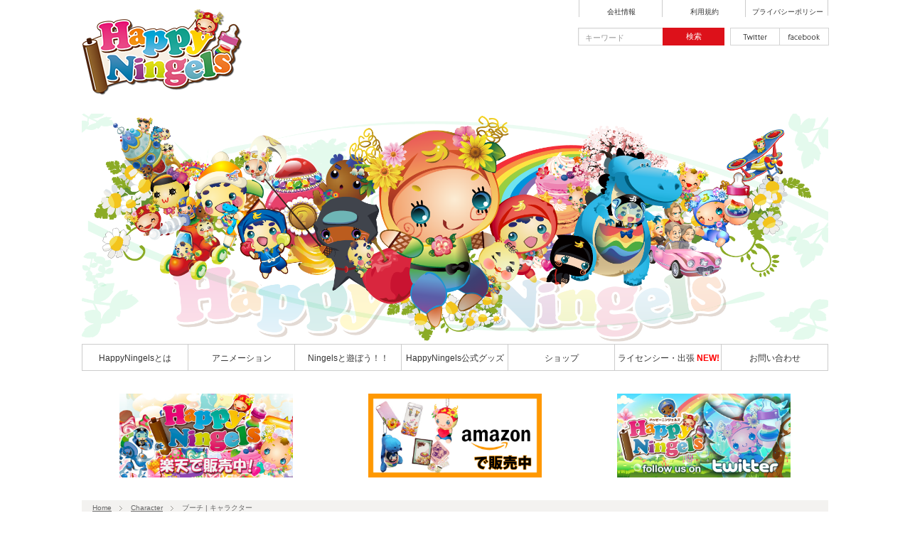

--- FILE ---
content_type: text/html; charset=UTF-8
request_url: https://www.happyningels.com/character/boochi/
body_size: 11605
content:
<!DOCTYPE html PUBLIC "-//W3C//DTD XHTML 1.1//EN" "http://www.w3.org/TR/xhtml11/DTD/xhtml11.dtd">
<!--[if lt IE 9]><html xmlns="http://www.w3.org/1999/xhtml" class="ie"><![endif]-->
<!--[if (gt IE 9)|!(IE)]><!--><html xmlns="http://www.w3.org/1999/xhtml"><!--<![endif]-->
<head profile="http://gmpg.org/xfn/11">
<meta http-equiv="Content-Type" content="text/html; charset=UTF-8" />
<meta http-equiv="X-UA-Compatible" content="IE=edge,chrome=1" />
<meta name="viewport" content="width=device-width,user-scalable=no,maximum-scale=1" />
<title>ブーチ | キャラクター紹介 | Happy Ningels</title>
<meta name="description" content="ハッピーニンジェルズ(HappyNingels)のブーチ（Boochi）は、食いしんぼうなふとっちょ！ダンスが得意で、おならで飛べちゃう。" />

<link rel="alternate" type="application/rss+xml" title="Happy Ningels RSS Feed" href="https://www.happyningels.com/feed/" />
<link rel="alternate" type="application/atom+xml" title="Happy Ningels Atom Feed" href="https://www.happyningels.com/feed/atom/" /> 
<link rel="pingback" href="https://www.happyningels.com/xmlrpc.php" />


 
<link rel='dns-prefetch' href='//s.w.org' />
<!-- This site uses the Google Analytics by MonsterInsights plugin v7.15.0 - Using Analytics tracking - https://www.monsterinsights.com/ -->
<script type="text/javascript" data-cfasync="false">
    (window.gaDevIds=window.gaDevIds||[]).push("dZGIzZG");
	var mi_version         = '7.15.0';
	var mi_track_user      = true;
	var mi_no_track_reason = '';
	
	var disableStr = 'ga-disable-UA-33600353-3';

	/* Function to detect opted out users */
	function __gaTrackerIsOptedOut() {
		return document.cookie.indexOf(disableStr + '=true') > -1;
	}

	/* Disable tracking if the opt-out cookie exists. */
	if ( __gaTrackerIsOptedOut() ) {
		window[disableStr] = true;
	}

	/* Opt-out function */
	function __gaTrackerOptout() {
	  document.cookie = disableStr + '=true; expires=Thu, 31 Dec 2099 23:59:59 UTC; path=/';
	  window[disableStr] = true;
	}

	if ( 'undefined' === typeof gaOptout ) {
		function gaOptout() {
			__gaTrackerOptout();
		}
	}
	
	if ( mi_track_user ) {
		(function(i,s,o,g,r,a,m){i['GoogleAnalyticsObject']=r;i[r]=i[r]||function(){
			(i[r].q=i[r].q||[]).push(arguments)},i[r].l=1*new Date();a=s.createElement(o),
			m=s.getElementsByTagName(o)[0];a.async=1;a.src=g;m.parentNode.insertBefore(a,m)
		})(window,document,'script','//www.google-analytics.com/analytics.js','__gaTracker');

		__gaTracker('create', 'UA-33600353-3', 'auto');
		__gaTracker('set', 'forceSSL', true);
		__gaTracker('send','pageview');
	} else {
		console.log( "" );
		(function() {
			/* https://developers.google.com/analytics/devguides/collection/analyticsjs/ */
			var noopfn = function() {
				return null;
			};
			var noopnullfn = function() {
				return null;
			};
			var Tracker = function() {
				return null;
			};
			var p = Tracker.prototype;
			p.get = noopfn;
			p.set = noopfn;
			p.send = noopfn;
			var __gaTracker = function() {
				var len = arguments.length;
				if ( len === 0 ) {
					return;
				}
				var f = arguments[len-1];
				if ( typeof f !== 'object' || f === null || typeof f.hitCallback !== 'function' ) {
					console.log( 'Not running function __gaTracker(' + arguments[0] + " ....) because you are not being tracked. " + mi_no_track_reason );
					return;
				}
				try {
					f.hitCallback();
				} catch (ex) {

				}
			};
			__gaTracker.create = function() {
				return new Tracker();
			};
			__gaTracker.getByName = noopnullfn;
			__gaTracker.getAll = function() {
				return [];
			};
			__gaTracker.remove = noopfn;
			window['__gaTracker'] = __gaTracker;
					})();
		}
</script>
<!-- / Google Analytics by MonsterInsights -->
		<script type="text/javascript">
			window._wpemojiSettings = {"baseUrl":"https:\/\/s.w.org\/images\/core\/emoji\/12.0.0-1\/72x72\/","ext":".png","svgUrl":"https:\/\/s.w.org\/images\/core\/emoji\/12.0.0-1\/svg\/","svgExt":".svg","source":{"concatemoji":"https:\/\/www.happyningels.com\/wp-includes\/js\/wp-emoji-release.min.js?ver=5.2.1"}};
			!function(a,b,c){function d(a,b){var c=String.fromCharCode;l.clearRect(0,0,k.width,k.height),l.fillText(c.apply(this,a),0,0);var d=k.toDataURL();l.clearRect(0,0,k.width,k.height),l.fillText(c.apply(this,b),0,0);var e=k.toDataURL();return d===e}function e(a){var b;if(!l||!l.fillText)return!1;switch(l.textBaseline="top",l.font="600 32px Arial",a){case"flag":return!(b=d([55356,56826,55356,56819],[55356,56826,8203,55356,56819]))&&(b=d([55356,57332,56128,56423,56128,56418,56128,56421,56128,56430,56128,56423,56128,56447],[55356,57332,8203,56128,56423,8203,56128,56418,8203,56128,56421,8203,56128,56430,8203,56128,56423,8203,56128,56447]),!b);case"emoji":return b=d([55357,56424,55356,57342,8205,55358,56605,8205,55357,56424,55356,57340],[55357,56424,55356,57342,8203,55358,56605,8203,55357,56424,55356,57340]),!b}return!1}function f(a){var c=b.createElement("script");c.src=a,c.defer=c.type="text/javascript",b.getElementsByTagName("head")[0].appendChild(c)}var g,h,i,j,k=b.createElement("canvas"),l=k.getContext&&k.getContext("2d");for(j=Array("flag","emoji"),c.supports={everything:!0,everythingExceptFlag:!0},i=0;i<j.length;i++)c.supports[j[i]]=e(j[i]),c.supports.everything=c.supports.everything&&c.supports[j[i]],"flag"!==j[i]&&(c.supports.everythingExceptFlag=c.supports.everythingExceptFlag&&c.supports[j[i]]);c.supports.everythingExceptFlag=c.supports.everythingExceptFlag&&!c.supports.flag,c.DOMReady=!1,c.readyCallback=function(){c.DOMReady=!0},c.supports.everything||(h=function(){c.readyCallback()},b.addEventListener?(b.addEventListener("DOMContentLoaded",h,!1),a.addEventListener("load",h,!1)):(a.attachEvent("onload",h),b.attachEvent("onreadystatechange",function(){"complete"===b.readyState&&c.readyCallback()})),g=c.source||{},g.concatemoji?f(g.concatemoji):g.wpemoji&&g.twemoji&&(f(g.twemoji),f(g.wpemoji)))}(window,document,window._wpemojiSettings);
		</script>
		<style type="text/css">
img.wp-smiley,
img.emoji {
	display: inline !important;
	border: none !important;
	box-shadow: none !important;
	height: 1em !important;
	width: 1em !important;
	margin: 0 .07em !important;
	vertical-align: -0.1em !important;
	background: none !important;
	padding: 0 !important;
}
</style>
	<link rel='stylesheet' id='wp-block-library-css'  href='https://www.happyningels.com/wp-includes/css/dist/block-library/style.min.css?ver=5.2.1' type='text/css' media='all' />
<link rel='stylesheet' id='bogo-css'  href='https://www.happyningels.com/wp-content/plugins/bogo/includes/css/style.css?ver=3.2.1' type='text/css' media='all' />
<link rel='stylesheet' id='contact-form-7-css'  href='https://www.happyningels.com/wp-content/plugins/contact-form-7/includes/css/styles.css?ver=5.1.6' type='text/css' media='all' />
<link rel='stylesheet' id='pdfg-front-css-css'  href='https://www.happyningels.com/wp-content/plugins/html-pdf-generator/assets/css/pdfg-front.css?ver=1' type='text/css' media='all' />
<link rel='stylesheet' id='monsterinsights-popular-posts-style-css'  href='https://www.happyningels.com/wp-content/plugins/google-analytics-for-wordpress/assets/css/frontend.min.css?ver=7.15.0' type='text/css' media='all' />
<link rel='stylesheet' id='hcb-style-css'  href='https://www.happyningels.com/wp-content/plugins/highlighting-code-block/build/css/hcb_style.css?ver=1.2.6' type='text/css' media='all' />
<style id='hcb-style-inline-css' type='text/css'>
.hcb_wrap pre.prism{font-size: 14px}@media screen and (max-width: 599px){.hcb_wrap pre.prism{font-size: 13px}}.hcb_wrap pre{font-family:Menlo, Consolas, "メイリオ", sans-serif;}
</style>
<link rel='stylesheet' id='hcb-coloring-css'  href='https://www.happyningels.com/wp-content/plugins/highlighting-code-block/build/css/coloring_light.css?ver=1.2.6' type='text/css' media='all' />
<script type='text/javascript' src='https://www.happyningels.com/wp-includes/js/jquery/jquery.js?ver=1.12.4-wp'></script>
<script type='text/javascript' src='https://www.happyningels.com/wp-includes/js/jquery/jquery-migrate.min.js?ver=1.4.1'></script>
<script type='text/javascript'>
/* <![CDATA[ */
var monsterinsights_frontend = {"js_events_tracking":"true","download_extensions":"doc,pdf,ppt,zip,xls,docx,pptx,xlsx","inbound_paths":"[]","home_url":"https:\/\/www.happyningels.com","hash_tracking":"false"};
/* ]]> */
</script>
<script type='text/javascript' src='https://www.happyningels.com/wp-content/plugins/google-analytics-for-wordpress/assets/js/frontend.min.js?ver=7.15.0'></script>
<link rel='https://api.w.org/' href='https://www.happyningels.com/wp-json/' />
<link rel='prev' title='キンボー　| キャラクター紹介' href='https://www.happyningels.com/character/kimbo/' />
<link rel='next' title='ゲーム' href='https://www.happyningels.com/game/games/' />
<link rel="canonical" href="https://www.happyningels.com/character/boochi/" />
<link rel='shortlink' href='https://www.happyningels.com/?p=16' />
<link rel="alternate" type="application/json+oembed" href="https://www.happyningels.com/wp-json/oembed/1.0/embed?url=https%3A%2F%2Fwww.happyningels.com%2Fcharacter%2Fboochi%2F" />
<link rel="alternate" type="text/xml+oembed" href="https://www.happyningels.com/wp-json/oembed/1.0/embed?url=https%3A%2F%2Fwww.happyningels.com%2Fcharacter%2Fboochi%2F&#038;format=xml" />
<link rel="alternate" hreflang="en-US" href="https://www.happyningels.com/en/character/boochi_en/" />
<link rel="alternate" hreflang="ja" href="https://www.happyningels.com/character/boochi/" />
<meta name="generator" content="Site Kit by Google 1.24.0" />            <style>
            #wpexperts_pdf_generate_file{
                overflow: hidden;
                padding: 5px;
                cursor: pointer;
            }
        </style>
        <script async src="//pagead2.googlesyndication.com/pagead/js/adsbygoogle.js"></script><script>(adsbygoogle = window.adsbygoogle || []).push({"google_ad_client":"ca-pub-6773393145245984","enable_page_level_ads":true,"tag_partner":"site_kit"});</script>		<style type="text/css" id="wp-custom-css">
			
.container-img-1{
	float: left;
	padding: 0 12px
}

.container-img-2{
	padding:0 10px;
	float: left;
	display: inline;
	width: 320px;
	padding: 0 20px 50px;
}

.play{
	display: inline-block;
	text-align: center;
	height: 50px;
}

.btn{
	margin: 235px;
	padding: 30px 50px;
	background-color:#F44336;
	color: #fff;
	border-radius: 10px;
	text-decoration: none;
}

.btn:hover{
	color: #fff;
}

.game-container{
	display: block;
	margin: 0 auto;
}
		</style>
		
<link rel="stylesheet" href="https://www.happyningels.com/wp-content/themes/dynamic/style.css?ver=2.2" type="text/css" />
<link rel="stylesheet" href="https://www.happyningels.com/wp-content/themes/dynamic/comment-style.css?ver=2.2" type="text/css" />

<link rel="stylesheet" media="screen and (min-width:641px)" href="https://www.happyningels.com/wp-content/themes/dynamic/style_pc.css?ver=2.2" type="text/css" />
<link rel="stylesheet" media="screen and (max-width:640px)" href="https://www.happyningels.com/wp-content/themes/dynamic/style_sp.css?ver=2.2" type="text/css" />

<link rel="stylesheet" href="https://www.happyningels.com/wp-content/themes/dynamic_child/japanese.css?ver=2.2" type="text/css" />

<script type="text/javascript" src="https://www.happyningels.com/wp-content/themes/dynamic/js/jscript.js?ver=2.2"></script>
<script type="text/javascript" src="https://www.happyningels.com/wp-content/themes/dynamic/js/scroll.js?ver=2.2"></script>
<script type="text/javascript" src="https://www.happyningels.com/wp-content/themes/dynamic/js/comment.js?ver=2.2"></script>

<script src="https://ajax.googleapis.com/ajax/libs/jquery/2.1.3/jquery.min.js"></script>

<!--[if lt IE 9]>
<link id="stylesheet" rel="stylesheet" href="https://www.happyningels.com/wp-content/themes/dynamic/style_pc.css?ver=2.2" type="text/css" />
<script type="text/javascript" src="https://www.happyningels.com/wp-content/themes/dynamic/js/ie.js?ver=2.2"></script>
<![endif]-->

<!--[if IE 7]>
<link rel="stylesheet" href="https://www.happyningels.com/wp-content/themes/dynamic/ie7.css?ver=2.2" type="text/css" />
<![endif]-->


<style type="text/css">
body { font-size:14px; }

a, #related_post ul li .title a:hover, #blog_list .title a:hover, #side_col .widget_post_list a:hover, #index_latest_blog #post1 .title a:hover, .pickup_post li a:hover,
 #index_latest_blog #post2 .title a:hover, #index_right_col #index_archive li a:hover, #bread_crumb li a:hover, #side_col a:hover, #return_top:hover, #logo_text a:hover, .footer_widget a:hover
   { color:#DD111A; }

.pc #social_link li.twitter_button a:hover, .pc #social_link li.rss_button a:hover, .pc #social_link li.facebook_button a:hover, #search_button, .pc #global_menu ul ul a:hover,
 .pc #global_menu ul ul .parent_menu > a:hover, .pc #global_menu ul li.active_menu_first ul .parent_menu > a:hover, .pc #global_menu ul li.active_menu_last ul .parent_menu > a:hover,
  #wp-calendar td a:hover, #wp-calendar #prev a:hover, #wp-calendar #next a:hover, #archive_button a, .page_navi a:hover, .wpcf7 input.wpcf7-submit, #submit_comment, .widget_search #search-btn input, .widget_search #searchsubmit,
   #post_pagination a:hover, #previous_next_post a:hover, #comment_header ul li a:hover, .mobile #global_menu a:hover
    { background-color:#DD111A; }

.pc #global_menu > ul > li > a:hover { border-bottom:2px solid #DD111A; }

.footer_headline span, .pickup_post h4 span { border-left:4px solid #DD111A; }

#search_button, #comment_textarea textarea:focus, #guest_info input:focus, .wpcf7 input:focus, .wpcf7 textarea:focus, .pc .widget_post_list .image:hover img,
 .pc #index_latest_blog #post1 .image:hover img, .pc #blog_list .image:hover img, #related_post ul li .image:hover img,
  .wpcf7 input:focus, .wpcf7 textarea:focus, .wpcf7 input.wpcf7-submit, #submit_comment, .pc .pickup_banner li a:hover img
   { border:1px solid #DD111A; }

#header_menu li a:hover { border-left:2px solid #DD111A; color:#DD111A; }

a:hover { color:#F63F18; }

#search_button:hover, #archive_button a:hover, .wpcf7 input.wpcf7-submit:hover, #submit_comment:hover, .widget_search #search-btn input:hover, .widget_search #searchsubmit:hover
   { background-color:#F63F18; }

#search_button:hover, .wpcf7 input.wpcf7-submit:hover, #submit_comment:hover
   { border:1px solid #F63F18; }

.nivo-thumbs-enabled a:hover, .nivo-thumbs-enabled .active
   { background-color:#DD111A; }

.nivo-thumbs-enabled a:hover, .nivo-thumbs-enabled .active
   { border:1px solid #DD111A; }

</style>

<!-- Facebook Pixel Code -->
<script>
!function(f,b,e,v,n,t,s){if(f.fbq)return;n=f.fbq=function(){n.callMethod?
n.callMethod.apply(n,arguments):n.queue.push(arguments)};if(!f._fbq)f._fbq=n;
n.push=n;n.loaded=!0;n.version='2.0';n.queue=[];t=b.createElement(e);t.async=!0;
t.src=v;s=b.getElementsByTagName(e)[0];s.parentNode.insertBefore(t,s)}(window,
document,'script','https://connect.facebook.net/en_US/fbevents.js');
fbq('init', '614607035345322'); // Insert your pixel ID here.
fbq('track', 'PageView');
</script>
<noscript><img height="1" width="1" style="display:none"
src="https://www.facebook.com/tr?id=614607035345322&ev=PageView&noscript=1"
/></noscript>
<!-- DO NOT MODIFY -->
<!-- End Facebook Pixel Code -->


</head>
<body class=" layout2 default">

 <div id="header" class="celarfix">

  <!-- logo -->
  <div id="logo_area">
   <h1 id="logo_image" style="top:13px ; left:1px;">
<a href="https://www.happyningels.com/" title="Happy Ningels">
<img src="https://www.happyningels.com/wp-content/uploads/tcd-w/logo.png" alt="Happy Ningels" title="Happy Ningels" />
</a>
</h1>  </div>

  <!-- header menu -->
    <div id="header_menu" class="cf">
   <ul id="menu-pagetopmenu" class="menu"><li id="menu-item-7616" class="menu-item menu-item-type-post_type menu-item-object-page menu-item-7616"><a href="https://www.happyningels.com/campany-info/">会社情報</a></li>
<li id="menu-item-1982" class="menu-item menu-item-type-post_type menu-item-object-post menu-item-1982"><a href="https://www.happyningels.com/legal/terms_of_use/">利用規約</a></li>
<li id="menu-item-1983" class="menu-item menu-item-type-post_type menu-item-object-post menu-item-1983"><a href="https://www.happyningels.com/legal/privacypolicy/">プライバシーポリシー</a></li>
</ul>  </div>
  
  <div id="social_search_area" class="clearfix">
   <!-- social button -->
      <ul id="social_link" class="clearfix">
        <li class="twitter_button"><a class="target_blank" href="https://twitter.com/GWITHU_official">twitter</a></li>
            <li class="facebook_button"><a class="target_blank" href="https://www.facebook.com/happyningels2013">facebook</a></li>
           </ul>
      <!-- search area -->
   <div id="search_area">
        <form method="get" id="searchform" action="https://www.happyningels.com/">
     <div><input id="search_button" type="submit" value="検索" /></div>
     <div><input id="search_input" type="text" value="キーワード" name="s" onfocus="if (this.value == 'キーワード') this.value = '';" onblur="if (this.value == '') this.value = 'キーワード';" /></div>
    </form>
       </div>
  </div>

<img src="https://www.happyningels.com/wp-content/uploads/2017/03/all-stars-big-banner-no-bg.png" width="100%" alt="ハッピーニンジェルズホームページへようこそ！">

  <!-- global menu -->
    <a href="#" class="menu_button">menu</a>
  <div id="global_menu" class="clearfix">
   <ul id="menu-mainnavi_foropenrelease" class="menu"><li id="menu-item-6658" class="menu-item menu-item-type-post_type menu-item-object-page current-menu-ancestor current-menu-parent current_page_parent current_page_ancestor menu-item-has-children menu-item-6658"><a href="https://www.happyningels.com/what_is_happy_ningels/">HappyNingelsとは</a>
<ul class="sub-menu">
	<li id="menu-item-6659" class="menu-item menu-item-type-post_type menu-item-object-page menu-item-6659"><a href="https://www.happyningels.com/what_is_happy_ningels/">HappyNingelsとは</a></li>
	<li id="menu-item-550" class="menu-item menu-item-type-post_type menu-item-object-post menu-item-550"><a href="https://www.happyningels.com/character/molly/">モーリィ (Molly)</a></li>
	<li id="menu-item-551" class="menu-item menu-item-type-post_type menu-item-object-post menu-item-551"><a href="https://www.happyningels.com/character/eme/">エメ (Eme)</a></li>
	<li id="menu-item-548" class="menu-item menu-item-type-post_type menu-item-object-post menu-item-548"><a href="https://www.happyningels.com/character/kimbo/">キンボー (Kimbo)</a></li>
	<li id="menu-item-549" class="menu-item menu-item-type-post_type menu-item-object-post current-menu-item menu-item-549"><a href="https://www.happyningels.com/character/boochi/" aria-current="page">ブーチ (Boochi)</a></li>
	<li id="menu-item-546" class="menu-item menu-item-type-post_type menu-item-object-post menu-item-546"><a href="https://www.happyningels.com/character/queeny/">クイニィ (Queeny)…Coming soon</a></li>
	<li id="menu-item-545" class="menu-item menu-item-type-post_type menu-item-object-post menu-item-545"><a href="https://www.happyningels.com/character/peechy/">ピーチィ (Peechy)…Coming soon</a></li>
	<li id="menu-item-547" class="menu-item menu-item-type-post_type menu-item-object-post menu-item-547"><a href="https://www.happyningels.com/character/vector/">ヴェクトア (Vector)…Coming soon　</a></li>
	<li id="menu-item-719" class="menu-item menu-item-type-post_type menu-item-object-post menu-item-719"><a href="https://www.happyningels.com/character/oscar/">オスカー (Oscar)</a></li>
	<li id="menu-item-720" class="menu-item menu-item-type-post_type menu-item-object-post menu-item-720"><a href="https://www.happyningels.com/character/serena/">セレナ (Serena)</a></li>
</ul>
</li>
<li id="menu-item-2171" class="menu-item menu-item-type-post_type menu-item-object-post menu-item-2171"><a href="https://www.happyningels.com/animation/animation/">アニメーション</a></li>
<li id="menu-item-3968" class="menu-item menu-item-type-post_type menu-item-object-page menu-item-has-children menu-item-3968"><a href="https://www.happyningels.com/play_with_hn/">Ningelsと遊ぼう！！</a>
<ul class="sub-menu">
	<li id="menu-item-3969" class="menu-item menu-item-type-post_type menu-item-object-page menu-item-has-children menu-item-3969"><a href="https://www.happyningels.com/play_with_hn/">モーリィどーこだ？</a>
	<ul class="sub-menu">
		<li id="menu-item-3971" class="menu-item menu-item-type-post_type menu-item-object-page menu-item-3971"><a href="https://www.happyningels.com/findingmolly1/">さっぽろ駅前</a></li>
		<li id="menu-item-3970" class="menu-item menu-item-type-post_type menu-item-object-page menu-item-3970"><a href="https://www.happyningels.com/findingmolly2/">大通公園</a></li>
		<li id="menu-item-3985" class="menu-item menu-item-type-post_type menu-item-object-page menu-item-3985"><a href="https://www.happyningels.com/findingmolly3/">札幌駅北口</a></li>
	</ul>
</li>
	<li id="menu-item-3820" class="menu-item menu-item-type-post_type menu-item-object-post menu-item-3820"><a href="https://www.happyningels.com/comic/comic_part1/">コミック</a></li>
	<li id="menu-item-7518" class="menu-item menu-item-type-post_type menu-item-object-page menu-item-7518"><a href="https://www.happyningels.com/milkmatch/">MilkMatch</a></li>
</ul>
</li>
<li id="menu-item-2168" class="menu-item menu-item-type-post_type menu-item-object-post menu-item-has-children menu-item-2168"><a href="https://www.happyningels.com/goods/itemlist/">HappyNingels公式グッズ</a>
<ul class="sub-menu">
	<li id="menu-item-3345" class="menu-item menu-item-type-post_type menu-item-object-post menu-item-3345"><a href="https://www.happyningels.com/goods/molly_doll/">Happy Ningels ぬいぐるみ モーリィ</a></li>
	<li id="menu-item-3346" class="menu-item menu-item-type-post_type menu-item-object-post menu-item-3346"><a href="https://www.happyningels.com/goods/eme_doll/">Happy Ningels ぬいぐるみ エメ</a></li>
	<li id="menu-item-2369" class="menu-item menu-item-type-post_type menu-item-object-post menu-item-2369"><a href="https://www.happyningels.com/goods/nailseal_set/">Happy Ningelsネイルシールセット</a></li>
	<li id="menu-item-3017" class="menu-item menu-item-type-post_type menu-item-object-post menu-item-3017"><a href="https://www.happyningels.com/goods/iphone5c_case/">ひまわりモーリィ iPhone5Cケース</a></li>
	<li id="menu-item-3018" class="menu-item menu-item-type-post_type menu-item-object-post menu-item-3018"><a href="https://www.happyningels.com/goods/iphone5s_case/">Happy Ningelsキャンディー  iPhone5/5Sケース</a></li>
	<li id="menu-item-3019" class="menu-item menu-item-type-post_type menu-item-object-post menu-item-3019"><a href="https://www.happyningels.com/goods/stationery_set/">Happy Ningels文房具ステーショナリーセット</a></li>
</ul>
</li>
<li id="menu-item-3443" class="menu-item menu-item-type-custom menu-item-object-custom menu-item-3443"><a href="https://www.happyningels.com/shop/renewal_shop/">ショップ</a></li>
<li id="menu-item-4289" class="menu-item menu-item-type-custom menu-item-object-custom menu-item-has-children menu-item-4289"><a href="#">ライセンシー・出張<span style="color:#f00;font-weight:bold"> NEW!</span></a>
<ul class="sub-menu">
	<li id="menu-item-4163" class="menu-item menu-item-type-post_type menu-item-object-page menu-item-4163"><a href="https://www.happyningels.com/licensing/">ライセンシー募集</a></li>
	<li id="menu-item-4290" class="menu-item menu-item-type-post_type menu-item-object-page menu-item-4290"><a href="https://www.happyningels.com/buisness_trip/">着ぐるみ出張</a></li>
</ul>
</li>
<li id="menu-item-6950" class="menu-item menu-item-type-post_type menu-item-object-page menu-item-6950"><a href="https://www.happyningels.com/contact-us/">お問い合わせ</a></li>
</ul>  </div>
  
<table style="margin-top:30px;">
<tr style="text-align: center;">
<td><a href="https://www.rakuten.co.jp/ningels-ayh/" target="_blank" ><img src="https://www.happyningels.com/wp-content/uploads/2020/03/d0f3b0f6aad7939663c0fe059200552a.jpg" width="70%" alt="楽天で出店中!"></a>
</td>
<td><a href="https://www.amazon.co.jp/s/ref=bl_dp_s_web_0?ie=UTF8&search-alias=aps&field-keywords=HappyNingels" target="_blank"><img src="https://www.happyningels.com/wp-content/uploads/2017/03/amazon_shop_new.jpg" width="70%" alt="キャラクターグッズ販売中！!"></a>
</td>
<td><a href="https://twitter.com/GWITHU_official?ref_src=twsrc%5Etfw&ref_url=http%3A%2F%2Fwww.happyningels.com%2F" target="_blank">
<img src="https://www.happyningels.com/wp-content/uploads/2017/03/follow_us_on_twitter.jpg" width="70%" alt="ハッピーニンジェルズonTwitter"></a>
</td>
</tr>
</table>


  <!-- breadcrumb -->
  <div id="bread_crumb">
   
<ul class="clearfix">
 <li><a href="https://www.happyningels.com/">Home</a></li>

 <li><a href="https://www.happyningels.com/category/character/" rel="category tag">Character</a></li>
 <li class="last">ブーチ | キャラクター</li>

</ul>

  </div>

 </div><!-- END #header -->

 <!-- smartphone banner -->
 
 <div id="main_content" class="clearfix">

<!-- google adsense --> 
<script data-ad-client="ca-pub-6773393145245984" async src="https://pagead2.googlesyndication.com/pagead/js/adsbygoogle.js"></script>
	 

<div id="left_col">

 <div id="single_headline">
  <h2>記事の詳細</h2>
 </div><!-- END #archive_headline -->

 
 <div class="single_post">

  <div class="post_info clearfix">
   <div class="title_area">
    <h4 class="title">ブーチ | キャラクター</h4>
    <ul class="meta clearfix">
     <li class="date">2014.01.14</li>          <li class="post_category"><a href="https://www.happyningels.com/category/character/" rel="category tag">Character</a></li>          <li class="post_comment"><span><span class="screen-reader-text">ブーチ | キャラクター は</span>コメントを受け付けていません。</span></li>         </ul>
       </div>
   <div class="image" id="first_page"><img width="120" height="120" src="https://www.happyningels.com/wp-content/uploads/2014/05/boochi-01.jpg" class="attachment-mid_size size-mid_size wp-post-image" alt="" srcset="https://www.happyningels.com/wp-content/uploads/2014/05/boochi-01.jpg 244w, https://www.happyningels.com/wp-content/uploads/2014/05/boochi-01-150x150.jpg 150w" sizes="(max-width: 120px) 100vw, 120px" /></div>
  </div>

  <div class="post clearfix">
   <p><a href="http://www.happyningels.com/wp-content/uploads/2014/01/Boochi-jp-140515.jpg"><img class="alignnone wp-image-1036 size-full" src="http://www.happyningels.com/wp-content/uploads/2014/01/Boochi-jp-140515.jpg" alt="" width="600" height="970" srcset="https://www.happyningels.com/wp-content/uploads/2014/01/Boochi-jp-140515.jpg 600w, https://www.happyningels.com/wp-content/uploads/2014/01/Boochi-jp-140515-185x300.jpg 185w" sizes="(max-width: 600px) 100vw, 600px" /></a></p>
<ul>
<li>食いしんぼうなふとっちょ！</li>
<li>ヨーグルトがすき</li>
<li>ダンスがとくい</li>
<li>おならで飛べちゃう</li>
</ul>
     </div>

 </div><!-- END .single_post -->

 
  <div id="related_post">
  <h2 class="headline2">関連記事</h2>
  <ul class="clearfix">
      <li class="clearfix odd">
    <a class="image" href="https://www.happyningels.com/character/yuni_june_event_jp/"><img width="64" height="64" src="https://www.happyningels.com/wp-content/uploads/2016/06/yuni_june_thumb-64x64.jpg" class="attachment-small_size size-small_size wp-post-image" alt="" srcset="https://www.happyningels.com/wp-content/uploads/2016/06/yuni_june_thumb-64x64.jpg 64w, https://www.happyningels.com/wp-content/uploads/2016/06/yuni_june_thumb-150x150.jpg 150w" sizes="(max-width: 64px) 100vw, 64px" /></a>
    <div class="meta">
     <p class="date">2016.06.14</p>     <h4 class="title"><a href="https://www.happyningels.com/character/yuni_june_event_jp/">ご当地キャラが大集合!!</a></h4>
    </div>
   </li>
      <li class="clearfix even">
    <a class="image" href="https://www.happyningels.com/character/molly/"><img width="64" height="64" src="https://www.happyningels.com/wp-content/uploads/2014/05/molly.jpg" class="attachment-small_size size-small_size wp-post-image" alt="" srcset="https://www.happyningels.com/wp-content/uploads/2014/05/molly.jpg 244w, https://www.happyningels.com/wp-content/uploads/2014/05/molly-150x150.jpg 150w" sizes="(max-width: 64px) 100vw, 64px" /></a>
    <div class="meta">
     <p class="date">2014.01.14</p>     <h4 class="title"><a href="https://www.happyningels.com/character/molly/">モーリィ　| キャラクター紹介</a></h4>
    </div>
   </li>
      <li class="clearfix odd">
    <a class="image" href="https://www.happyningels.com/character/peechy/"><img width="64" height="64" src="https://www.happyningels.com/wp-content/uploads/2014/01/peechy_shadow_icon.jpg" class="attachment-small_size size-small_size wp-post-image" alt="" srcset="https://www.happyningels.com/wp-content/uploads/2014/01/peechy_shadow_icon.jpg 244w, https://www.happyningels.com/wp-content/uploads/2014/01/peechy_shadow_icon-150x150.jpg 150w, https://www.happyningels.com/wp-content/uploads/2014/01/peechy_shadow_icon-90x90.jpg 90w, https://www.happyningels.com/wp-content/uploads/2014/01/peechy_shadow_icon-75x75.jpg 75w" sizes="(max-width: 64px) 100vw, 64px" /></a>
    <div class="meta">
     <p class="date">2014.01.14</p>     <h4 class="title"><a href="https://www.happyningels.com/character/peechy/">ピーチィ | キャラクター紹介</a></h4>
    </div>
   </li>
      <li class="clearfix even">
    <a class="image" href="https://www.happyningels.com/character/eme/"><img width="64" height="64" src="https://www.happyningels.com/wp-content/uploads/2014/05/eme-01.jpg" class="attachment-small_size size-small_size wp-post-image" alt="" srcset="https://www.happyningels.com/wp-content/uploads/2014/05/eme-01.jpg 244w, https://www.happyningels.com/wp-content/uploads/2014/05/eme-01-150x150.jpg 150w" sizes="(max-width: 64px) 100vw, 64px" /></a>
    <div class="meta">
     <p class="date">2014.01.14</p>     <h4 class="title"><a href="https://www.happyningels.com/character/eme/">エメ　| キャラクター紹介</a></h4>
    </div>
   </li>
      <li class="clearfix odd">
    <a class="image" href="https://www.happyningels.com/character/vector/"><img width="64" height="64" src="https://www.happyningels.com/wp-content/uploads/2014/01/vector_shadow_icon.jpg" class="attachment-small_size size-small_size wp-post-image" alt="" srcset="https://www.happyningels.com/wp-content/uploads/2014/01/vector_shadow_icon.jpg 244w, https://www.happyningels.com/wp-content/uploads/2014/01/vector_shadow_icon-150x150.jpg 150w, https://www.happyningels.com/wp-content/uploads/2014/01/vector_shadow_icon-90x90.jpg 90w, https://www.happyningels.com/wp-content/uploads/2014/01/vector_shadow_icon-75x75.jpg 75w" sizes="(max-width: 64px) 100vw, 64px" /></a>
    <div class="meta">
     <p class="date">2014.01.14</p>     <h4 class="title"><a href="https://www.happyningels.com/character/vector/">ヴェクトア | キャラクター</a></h4>
    </div>
   </li>
      <li class="clearfix even">
    <a class="image" href="https://www.happyningels.com/character/yosakoi_announce/"><img width="64" height="64" src="https://www.happyningels.com/wp-content/uploads/2016/06/yosakoi_2015-64x64.jpg" class="attachment-small_size size-small_size wp-post-image" alt="" srcset="https://www.happyningels.com/wp-content/uploads/2016/06/yosakoi_2015-64x64.jpg 64w, https://www.happyningels.com/wp-content/uploads/2016/06/yosakoi_2015-150x150.jpg 150w" sizes="(max-width: 64px) 100vw, 64px" /></a>
    <div class="meta">
     <p class="date">2016.06.02</p>     <h4 class="title"><a href="https://www.happyningels.com/character/yosakoi_announce/">YOSAKOIソーラン祭りの最終日も、Happy Ningels！</a></h4>
    </div>
   </li>
     </ul>
 </div>
 
 




  <div id="comments">

 


 
 <div class="comment_closed" id="respond">
  コメントは利用できません。 </div>

 </div><!-- #comment end -->
 
</div><!-- #left_col -->

<div id="side_col">

 <div class="side_widget widget_bogo_language_switcher" id="bogo_language_switcher-4">
<h3 class="side_headline">言語切り替え</h3>
<ul class="bogo-language-switcher"><li class="en-US en first"><span class="bogoflags bogoflags-us"></span> <a rel="alternate" hreflang="en-US" href="https://www.happyningels.com/en/character/boochi_en/" title="英語 (アメリカ)">English (United States)</a></li>
<li class="ja current last"><span class="bogoflags bogoflags-jp"></span> 日本語</li>
</ul>
</div>
<div class="side_widget widget_text" id="text-63">
<h3 class="side_headline">ゲームコンテンツ</h3>
			<div class="textwidget"><p><!--<a href="https://apps.facebook.com/happy-ningels/" target="_blank" rel="noopener noreferrer">--><img src="https://www.happyningels.com/wp-content/uploads/2015/06/happyningels-bnr_sidebar.jpg" width="298" height="114" alt="Happy Ningels"></a></p>
<p><!-- <a href="https://www.gwithu.com/jp/game/tastytrek/index.html" target="_blank" rel="noopener noreferrer">--><img src="https://www.happyningels.com/wp-content/uploads/2015/06/tastytrek-bnr_sidebar.jpg" width="298" height="114" alt"TastyTrek"></a></p>
<p><a href="https://www.happyningels.com/milkmatch/"><img src="https://www.happyningels.com/wp-content/uploads/2015/06/milkmatch_banner.jpg" width="298" height="114" alt="Molly's Milk Match"></a></p>
</div>
		</div>
<div class="side_widget widget_text" id="text-94">
<h3 class="side_headline">ライセンス</h3>
			<div class="textwidget"><a href="https://www.happyningels.com/licensing/"><img src="https://www.happyningels.com/wp-content/uploads/2017/11/licence_banner.jpg" width="298" height="114" alt="Happy Ningels licensing"></a>

<a href="https://www.happyningels.com/buisness_trip/"><img src="https://www.happyningels.com/wp-content/uploads/2017/11/kigurumi_trip2.jpg" width="298" height="114" alt="Happy Ningels buisness trip"></a>
</div>
		</div>
<div class="side_widget widget_text" id="text-98">
			<div class="textwidget"></div>
		</div>
<div class="widget_text side_widget widget_custom_html" id="custom_html-61">
<h3 class="side_headline">Lineスタンプ</h3>
<div class="textwidget custom-html-widget"><a href="https://store.line.me/stickershop/product/1055709"  target="_blank" rel="noopener noreferrer"><img src="https://www.happyningels.com/wp-content/uploads/2017/03/line_stamp_new.jpg" width="298"></a></div></div>
<div class="side_widget widget_text" id="text-25">
			<div class="textwidget"></div>
		</div>
<div class="widget_text side_widget widget_custom_html" id="custom_html-6">
<div class="textwidget custom-html-widget"></div></div>
<div class="side_widget widget_text" id="text-27">
			<div class="textwidget"></div>
		</div>
		<div class="side_widget widget_recent_entries" id="recent-posts-12">
		<h3 class="side_headline">最近の投稿</h3>
		<ul>
											<li>
					<a href="https://www.happyningels.com/game/tastytrek%e3%83%86%e3%82%a4%e3%82%b9%e3%83%86%e3%82%a3%e3%83%bc%e3%83%bb%e3%83%88%e3%83%ac%e3%83%83%e3%82%af%e3%82%b5%e3%83%bc%e3%83%93%e3%82%b9%e7%b5%82%e4%ba%86%e3%81%8a%e7%9f%a5%e3%82%89%e3%81%9b/">【重要】TastyTrek(テイスティ・トレック)のサービス終了のお知らせ</a>
									</li>
											<li>
					<a href="https://www.happyningels.com/game/tasty-trek%ef%bc%88%e3%83%86%e3%82%a4%e3%82%b9%e3%83%86%e3%82%a3%e3%83%bb%e3%83%88%e3%83%ac%e3%83%83%e3%82%af%ef%bc%89%e3%82%b5%e3%83%bc%e3%83%93%e3%82%b9%e7%b5%82%e4%ba%86%e3%81%ae%e3%81%8a%e7%9f%a5/">Tasty Trek（テイスティ・トレック）サービス終了のお知らせ</a>
									</li>
											<li>
					<a href="https://www.happyningels.com/other/%e9%96%89%e5%ba%97%e3%81%ae%e3%81%8a%e7%9f%a5%e3%82%89%e3%81%9b-%e3%83%8e%e3%83%ab%e3%83%99%e3%82%b5%e3%80%80%e3%83%8f%e3%83%83%e3%83%94%e3%83%bc%e3%83%8b%e3%83%b3%e3%82%b8%e3%82%a7%e3%83%ab%e3%82%ba/">閉店のお知らせ/ノルベサ　ハッピーニンジェルズショップ</a>
									</li>
											<li>
					<a href="https://www.happyningels.com/other/kyuugyou/">臨時休業のお知らせ/ノルベサ　ハッピーニンジェルズショップ</a>
									</li>
											<li>
					<a href="https://www.happyningels.com/other/cm/">ヴァンゆんコラボCMが完成しました！</a>
									</li>
					</ul>
		</div>
<div class="side_widget widget_text" id="text-4">
<h3 class="side_headline">Facebook pages</h3>
			<div class="textwidget"><p><a href="https://www.facebook.com/happyningels2013" target="_blank" rel="noopener noreferrer"><img src="https://www.happyningels.com/wp-content/uploads/2015/11/facebook_happyningels_banner.jpg"></a></p>

<p><a href="https://www.facebook.com/TastyTrek" target="_blank" rel="noopener noreferrer"><img src="https://www.happyningels.com/wp-content/uploads/2016/05/Facebook_TASTY-TREK_banner.jpg"></a></p>

<p><a href="https://www.facebook.com/pages/G-with-U/225171270951740" target="_blank" rel="noopener noreferrer"><img src="https://www.happyningels.com/wp-content/uploads/2015/11/facebookpage_gwithu_banner.jpg" ></a></p>
</div>
		</div>
<div class="side_widget widget_text" id="text-91">
<h3 class="side_headline">Youtube Channel</h3>
			<div class="textwidget"><p><a href="https://www.youtube.com/user/GwithU2013" target="_blank" rel="noopener noreferrer"><img src="https://www.happyningels.com/wp-content/uploads/2015/11/youtube_banner.jpg"></a></p></div>
		</div>
<div class="widget_text side_widget widget_custom_html" id="custom_html-63">
<div class="textwidget custom-html-widget"><div id="fb-root"></div>
<script>(function(d, s, id) {
  var js, fjs = d.getElementsByTagName(s)[0];
  if (d.getElementById(id)) return;
  js = d.createElement(s); js.id = id;
  js.src = "//connect.facebook.net/en_US/sdk.js#xfbml=1&version=v2.3&appId=410890652308490";
  fjs.parentNode.insertBefore(js, fjs);
}(document, 'script', 'facebook-jssdk'));</script>

<div class="fb-page" data-href="https://www.facebook.com/happyningels2013" data-small-header="false" data-adapt-container-width="true" data-hide-cover="false" data-show-facepile="true" data-show-posts="true"><div class="fb-xfbml-parse-ignore"><blockquote cite="https://www.facebook.com/happyningels2013"><a href="https://www.facebook.com/happyningels2013">Happy Ningels</a></blockquote></div></div>
</div></div>
<div class="side_widget widget_text" id="text-12">
			<div class="textwidget"></div>
		</div>
<div class="widget_text side_widget widget_custom_html" id="custom_html-17">
<div class="textwidget custom-html-widget"></div></div>

</div>

   <a id="return_top" href="#header">ページ上部へ戻る</a>

 </div><!-- END #main_content -->

 <!-- smartphone banner -->
 
 <div id="footer" class="clearfix">

        <div id="footer_widget_area" class="clearfix">
    <div class="footer_widget widget_text" id="text-89">
			<div class="textwidget"></div>
		</div>
<div class="footer_widget widget_text" id="text-22">
<h3 class="footer_headline"><span>Company Info</span></h3>
			<div class="textwidget"><p><a href="http://www.gwithu.com/jp/index.html" target="_blank" title="G with U" rel="noopener noreferrer"><img src="https://www.happyningels.com/wp-content/uploads/2016/06/gwithu_banner.jpg" height="90" alt="WithU_banner"></a></p>
</div>
		</div>
<div class="widget_text footer_widget widget_custom_html" id="custom_html-30">
<div class="textwidget custom-html-widget"></div></div>
<div class="widget_text footer_widget widget_custom_html" id="custom_html-28">
<div class="textwidget custom-html-widget"></div></div>
   </div>
     
  <div id="copyright" class="clearfix">
   <p>&copy;&nbsp;Yukako&nbsp;/&nbsp;AyHappy/&nbsp;G WithU</p>
   <a id="return_top_mobile" href="#header">ページ上部へ戻る</a>
  </div>

 </div><!-- END #footer -->

<script type='text/javascript' src='https://www.happyningels.com/wp-includes/js/comment-reply.min.js?ver=5.2.1'></script>
<script type='text/javascript'>
/* <![CDATA[ */
var wpcf7 = {"apiSettings":{"root":"https:\/\/www.happyningels.com\/wp-json\/contact-form-7\/v1","namespace":"contact-form-7\/v1"}};
/* ]]> */
</script>
<script type='text/javascript' src='https://www.happyningels.com/wp-content/plugins/contact-form-7/includes/js/scripts.js?ver=5.1.6'></script>
<script type='text/javascript' src='https://www.happyningels.com/wp-content/plugins/html-pdf-generator/assets/js/pdfg.front.js?ver=1.0'></script>
<script type='text/javascript' src='https://www.happyningels.com/wp-content/plugins/highlighting-code-block/assets/js/prism.js?ver=1.2.6'></script>
<script type='text/javascript' src='https://www.happyningels.com/wp-content/plugins/highlighting-code-block/build/js/hcb_script.js?ver=1.2.6'></script>
<script type='text/javascript' src='https://www.happyningels.com/wp-includes/js/wp-embed.min.js?ver=5.2.1'></script>
<script type='text/javascript' src='https://www.happyningels.com/wp-content/plugins/wp-pdf-generator/assets/js/es6-promise.auto.min.js?ver=1.0.0'></script>
<script type='text/javascript' src='https://www.happyningels.com/wp-content/plugins/wp-pdf-generator/assets/js/jspdf.min.js?ver=1.0.0'></script>
<script type='text/javascript' src='https://www.happyningels.com/wp-content/plugins/wp-pdf-generator/assets/js/html2canvas.min.js?ver=1.0.0'></script>
<script type='text/javascript' src='https://www.happyningels.com/wp-content/plugins/wp-pdf-generator/assets/js/html2pdf.min.js?ver=1.0.0'></script>
 
            <script>
               
             jQuery(document).ready(function($) {
                $( "#wpexperts_pdf_generate_file" ).click(function() {
                    $("#wpexperts_pdf_generate_file").css("display", "none");
                    var element = document.getElementsByClassName('wpexperts-page')[0];
                    var opt = {
                        margin:       1,
                        filename:     '-boochi' + '.pdf',
                        image:        { type: 'jpeg', quality: 0.98 },
                        html2canvas:  { scale: 2 },
                        jsPDF:        { unit: 'pt', format: 'a4', orientation: 'portrait' }
                    };
                    html2pdf().from(element).set(opt).save();
                    setTimeout(function(){
                        $('#wpexperts_pdf_generate_file').show();
                    }, 5000);
                });
            });
        </script>
        
</body>
</html>


--- FILE ---
content_type: text/html; charset=utf-8
request_url: https://www.google.com/recaptcha/api2/aframe
body_size: 256
content:
<!DOCTYPE HTML><html><head><meta http-equiv="content-type" content="text/html; charset=UTF-8"></head><body><script nonce="xFkeiqM6asnXm7ktBod8EA">/** Anti-fraud and anti-abuse applications only. See google.com/recaptcha */ try{var clients={'sodar':'https://pagead2.googlesyndication.com/pagead/sodar?'};window.addEventListener("message",function(a){try{if(a.source===window.parent){var b=JSON.parse(a.data);var c=clients[b['id']];if(c){var d=document.createElement('img');d.src=c+b['params']+'&rc='+(localStorage.getItem("rc::a")?sessionStorage.getItem("rc::b"):"");window.document.body.appendChild(d);sessionStorage.setItem("rc::e",parseInt(sessionStorage.getItem("rc::e")||0)+1);localStorage.setItem("rc::h",'1768987540852');}}}catch(b){}});window.parent.postMessage("_grecaptcha_ready", "*");}catch(b){}</script></body></html>

--- FILE ---
content_type: text/css
request_url: https://www.happyningels.com/wp-content/themes/dynamic/style_pc.css?ver=2.2
body_size: 5062
content:
/* ----------------------------------------------------------------------

 pc style setting

---------------------------------------------------------------------- */
body { margin:0; padding:0; background:#fff;
       font-family:"Century Gothic",Arial,sans-serif;
       color:#333; }


/* layout */
#main_content { width:1050px; margin:30px auto 10px; }
#side_col { width:300px; float:right; }
.index #side_col { width:300px; float:left; }
#left_col { float:left; width:728px; }
.layout2 #side_col { float:left; }
.layout2 #left_col { float:right; }
.no_side #left_col { float:none; width:1050px; }
.no_side2 #left_col { float:none; margin:0 auto; width:750px; }


/* headline */
.headline1 { margin:0 0 10px 0; line-height:100%; }
.headline2 { font-size:12px; background:url(img/common/headline_base1.gif) no-repeat left top; margin:0 0 12px 0; padding:0 0 0 10px; width:718px; height:26px; line-height:26px; }

.post .headline1 { font-size:16px; background:url(img/common/headline_base2.gif) repeat-x left bottom; margin:40px 0 20px 0; height:31px; line-height:21px; }
.post .headline1:before { content: ''; border-left:4px solid #0066CC; padding:2px 0 2px 8px; }
.post .headline2 { font-size:16px; background:url(img/common/headline_base2.gif) repeat-x left bottom; margin:40px 0 20px 0; height:31px; line-height:21px; width:auto; padding:0; }
.post .headline2:before { content: ''; border-left:4px solid #13E9F1; padding:2px 0 2px 8px; }


/* mobile banner */
#mobile_banner_top, #mobile_banner_bottom { display:none; }




/* ----------------------------------------------------------------------
 single post page
---------------------------------------------------------------------- */
#single_headline h2 { font-size:12px; background:url(img/common/headline_base1.gif) no-repeat left top; margin:0 0 12px 0; padding:0 0 0 10px; width:718px; height:26px; line-height:26px; }

/* title area */
.single_post .post_info { background:url(img/common/dot1.gif) repeat-x left bottom; padding:0 0 10px 0; margin:0 0 25px 0; position:relative; height:150px; }
.single_post .title_area { width:480px; float:right; }
.single_post .title { margin:0 0 25px 0; font-size:20px; line-height:140%; }
.single_post .meta { position:absolute; right:0px; top:82px; width:480px; }
.single_post .meta li { background:none; margin:0 10px 0 0; padding:0 10px 0 0; font-size:10px; float:left; display:inline; border-right:1px solid #aaa; line-height:120%; }
.single_post .meta li.post_author { padding:0 10px 0 15px; background:url(img/common/icon_author.gif) no-repeat left; }
.single_post .meta li.post_category { padding:0 10px 0 15px; background:url(img/common/icon_category.gif) no-repeat left; }
.single_post .meta li.post_tags { padding:0 10px 0 15px; background:url(img/common/icon_tag.gif) no-repeat left; }
.single_post .meta li.post_comment { border:none; margin:0; padding:0 0 0 15px; background:url(img/common/icon_comment.gif) no-repeat left; }
.single_post .meta li.post_edit { border-left:1px solid #aaa; margin:0 0 0 10px; padding:0 0 0 10px; border-right:none; }
.single_post .image img { border:1px solid #ccc; padding:1px; }

/* social bookmark */
#bookmark { position:absolute; right:0px; top:105px; }
#bookmark li { float:left; display:inline; margin:0 0 0 10px; }
#bookmark li.social2 { width:65px; }
#bookmark li.social3 { width:115px; }

/* post */
.post { margin:0 0 25px 0; }

/* next page */
#post_pagination { margin:20px 0 30px 0; }
#post_pagination h5 { margin:0 10px 0 0; float:left; line-height:30px; font-size:12px; }
#post_pagination a, #post_pagination p { float:left; display:inline-block; background:#eee; margin:0 5px 0 0; width:30px; height:30px; line-height:30px; text-align:center; text-decoration:none; color:#333; -moz-border-radius:3px; -khtml-border-radius:3px; -webkit-border-radius:3px; border-radius:3px; font-size:12px; }
#post_pagination p { background:#999; color:#fff; }
#post_pagination a:hover { color:#fff; }

/* related post */
#related_post { margin:0 0 25px 0; }
#related_post ul { margin:0; }
#related_post ul li { margin:0; min-height:88px; line-height:100%; width:50%; float:left; }
#related_post ul li .meta { width:260px; float:left; display:inline; margin:0 0 0 10px; }
#related_post ul li .date { line-height:100%; font-size:11px; margin:0 0 5px 0; padding:13px 0 0 0; font-weight:bold; }
#related_post ul li .title { line-height:130%; font-size:11px; font-weight:normal; margin:0; padding:0; }
#related_post ul li .title a { color:#333; display:block; margin:0 0 10px 0; }
#related_post ul li .title a:hover {  }
#related_post ul li .image img { display:block; border:1px solid #ccc; padding:2px; float:left; }
#related_post ul li .image:hover img { }
#related_post ul li.even .meta { float:right; }
#related_post ul li.even .image img { margin:0 0 0 22px; }

/* next prev post link */
#previous_next_post { margin:0 0 0 0; padding:0 0 30px 0; }
#previous_post a { margin:0; width:45%; float:left; line-height:140%; font-size:10px; background:url(img/common/arrow_left.gif) no-repeat left 2px; padding:8px 0 8px 30px; }
#next_post a { margin:0; width:45%; float:right; text-align:right; line-height:140%; font-size:10px; background:url(img/common/arrow_right.gif) no-repeat right 2px; padding:8px 30px 8px 0; }




/* ----------------------------------------------------------------------
 pages
---------------------------------------------------------------------- */
#page_headline { font-size:12px; background:url(img/common/headline_base1.gif) no-repeat left top; margin:0 0 12px 0; padding:0 0 0 10px; width:718px; height:26px; line-height:26px; }
.no_side #page_headline { font-size:12px; background:url(img/common/headline_base3.gif) no-repeat left top; margin:0 0 12px 0; padding:0 0 0 10px; width:1040px; height:26px; line-height:26px; }
.no_side2 #page_headline { font-size:12px; background:url(img/common/headline_base4.gif) no-repeat left top; margin:0 0 12px 0; padding:0 0 0 10px; width:740px; height:26px; line-height:26px; }
#page_edit { margin:0 0 30px 0; }


/* contact page */
.wpcf7 { background:#fafafa; border:1px solid #ddd; padding:20px; -moz-border-radius:10px; -khtml-border-radius:10px; -webkit-border-radius:10px; border-radius:10px; }
.wpcf7 p { padding:20px 20px 0; margin:0; font-size:11px; }
.wpcf7 input, .wpcf7 textarea { width:97.5%;  border:1px solid #ccc; padding:8px; font-size:14px; }
.wpcf7 textarea { height:300px; }
.wpcf7 input.wpcf7-submit { cursor:pointer; color:#fff; font-weight:bold; font-size:14px; width:200px; height:40px; margin:0 auto; display:block; -moz-border-radius:3px; -khtml-border-radius:3px; -webkit-border-radius:3px; border-radius:3px; }
.wpcf7 input.wpcf7-submit:hover { }
.wpcf7 input:focus, .wpcf7 textarea:focus { }
.wpcf7-captchac { border:1px solid #ccc; }
.wpcf7-radio input, .wpcf7-checkbox input { width:auto; border:none; padding:0; }
.wpcf7-radio span, .wpcf7-checkbox span { margin:0 20px 0 0; display:inline-block; }
span.wpcf7-list-item-label { top:-2px; position:relative; display:inline-block; }




/* ----------------------------------------------------------------------
 Archive, Search result page
---------------------------------------------------------------------- */
#archive_headline h2 { font-size:12px; background:url(img/common/headline_base1.gif) no-repeat left top; margin:0 0 12px 0; padding:0 0 0 10px; width:718px; height:26px; line-height:26px; }

/* archive post list */
#blog_list li { background:url(img/common/dot1.gif) repeat-x left bottom; margin:0 0 14px 0; padding:0 0 11px 0; }
#blog_list .info { width:470px; float:right; }
#blog_list .title { font-size:17px; line-height:140%; margin:0 0 12px 0; }
#blog_list .title a { color:#333; text-decoration:none; display:block; }
#blog_list .title a:hover { text-decoration:underline; }
#blog_list .desc { line-height:160%; margin:0 0 17px 0; font-size:11px; }
#blog_list .meta { margin:0; }
#blog_list .meta li { background:none; margin:0 10px 0 0; padding:0 10px 0 0; font-size:10px; float:left; display:inline; border-right:1px solid #aaa; line-height:120%; }
#blog_list .meta li.post_author { padding:0 10px 0 15px; background:url(img/common/icon_author.gif) no-repeat left; }
#blog_list .meta li.post_category { padding:0 10px 0 15px; background:url(img/common/icon_category.gif) no-repeat left; }
#blog_list .meta li.post_comment { border:none; margin:0; padding:0 0 0 15px; background:url(img/common/icon_comment.gif) no-repeat left; }
#blog_list .image img { border:1px solid #ccc; padding:1px; }
#blog_list .image:hover img { }

/* page navi */
.page_navi { margin:0 0 20px 0; padding:0; }
.search_result_pager .page_navi { margin-top:20px; }
.page_navi h4 { font-size:10px; font-weight:normal; margin:0 0 10px 0; color:#888; }
.page_navi ul { }
.page_navi li { float:left; }
.page_navi a, .page_navi a:hover, .page_navi span
 { text-decoration:none; color:#666; font-size:11px; padding:13px 15px; line-height:100%; margin:0 2px 4px; background:#efefef; display:block; -moz-border-radius:3px; -khtml-border-radius:3px; -webkit-border-radius:3px; border-radius:3px; }
.page_navi a:hover { color:#fff; text-decoration:none; }
.page_navi span.dots { background:#fff; }

.page_navi span.current { color:#fff; background:#c1c1c1; }
.page_navi a.prev, .page_navi a:hover.prev, .page_navi a:visited.prev {  }
.page_navi a.next, .page_navi a:hover.next, .page_navi a:visited.next {  }

.page_navi p.back a, .page_navi p.back a:hover { display:inline-block; padding:8px 20px; }




/* ----------------------------------------------------------------------
 Side contents
---------------------------------------------------------------------- */
#side_col .side_widget { margin:0 0 26px 0; }
#side_col .side_widget .textwidget { font-size:12px; line-height:20px; }
#side_col .side_headline { font-size:12px; background:url(img/side/headline_base.gif) no-repeat left top; margin:0 0 12px 0; padding:0 0 0 10px; width:290px; height:26px; line-height:27px; }
#side_col li { line-height:170%; margin:0 0 15px 0; font-size:11px; background:url(img/common/arrow3.gif) no-repeat left 4px; padding:0 0 0 14px; }
#side_col li ul { margin:15px 0 0 0; }
#side_col a { color:#666; }

/* orginal widget post list */
.widget_post_list { margin:0; }
#side_col .widget_post_list li { background:none; padding:0 0 10px 0; margin:0 0 10px 0; border-bottom:1px dotted #aaa; }
.widget_post_list li.last { border:none; margin:0; }
.widget_post_list .info { }
.widget_post_list .info .date { margin:2px 0 5px 0; line-height:100%; color:#004b64; font-weight:bold; }
.widget_post_list .info .title { font-size:12px; margin:0; padding:0 0 5px 0; display:block; font-weight:bold; }
.widget_post_list .image { float:left; display:block; margin:0 15px 0 0; }
.widget_post_list .image img { width:64px; height:64px; border:1px solid #ccc; padding:1px; }
#footer .widget_post_list li { padding:0 0 6px 0; margin:0 0 10px 0; background:none; border-bottom:1px dotted #aaa; }
#footer .widget_post_list li.last { border:none; margin:0; padding:0; }
#footer .widget_post_list .info .date { color:#888; }

/* calendar */
#wp-calendar { margin:0 auto; width:100%; font-size:11px; border-collapse:separate; table-layout:fixed; }
#wp-calendar th, #wp-calendar td { color:#333; padding:0; line-height:350%; text-align:center; }
#wp-calendar td a { display:block; margin:0; padding:0; text-decoration:none; color:#333; background:#efefef; -webkit-border-radius:4px; -moz-border-radius:4px; border-radius:4px; }
#wp-calendar td a:hover { text-decoration:none; color:#fff;}
#wp-calendar caption { padding:7px 0; }
#wp-calendar thead th, #wp-calendar tfoot td { border:none; padding:0; line-height:200%; }
#wp-calendar #prev, #wp-calendar #next { line-height:200%; }
#wp-calendar #prev a, #wp-calendar #next a { text-decoration:none; background:none; color:#333; }
#wp-calendar #prev a:hover, #wp-calendar #next a:hover { -webkit-border-radius:4px; -moz-border-radius:4px; border-radius:4px; color:#fff; }
#wp-calendar td#today { color:#fff; background:#c1c1c1; -webkit-border-radius:4px; -moz-border-radius:4px; border-radius:4px; }
#footer #wp-calendar { margin-bottom:20px; }
#footer #wp-calendar td a { background:#eaeaea; }

/* ad */
.ad_widget { text-align:center; }

/* search */
.widget_search label { display:none; }
.widget_search #search-box, .widget_search #s { width:168px; height:33px; margin:0 0 10px 0; border:1px solid #ccc; background:#f2f2f2; padding:0 10px; box-shadow:2px 2px 3px 0px #ddd inset; }
.widget_search #search-btn input, .widget_search #searchsubmit { border:none; float:right; color:#fff; height:35px; width:100px; }
.widget_search #search-btn input:hover, .widget_search #searchsubmit:hover { cursor:pointer; }

/* archive category dropdown */
.widget_archive select, .widget_categories select { border:1px solid #ddd; padding:6px 10px; width:100%; -webkit-border-radius:4px; -moz-border-radius:4px; border-radius:4px; margin:0 0 20px 0; }



/* ----------------------------------------------------------------------
 index page
---------------------------------------------------------------------- */
#index_contents { float:right; width:728px; }
#index_left_col { float:left; width:586px; }
#index_right_col { float:right; width:120px; }

.index_headline1 { font-size:12px; background:url(img/index/headline_base.gif) no-repeat left top; margin:0 0 12px 0; padding:0 0 0 10px; width:576px; height:26px; line-height:27px; }
.index_headline2 { font-size:12px; background:url(img/index/headline_base2.gif) no-repeat left top; margin:0 0 12px 0; padding:0 0 0 10px; width:110px; height:26px; line-height:27px; }


/* slider */
#slider_wrap { margin:0 0 31px 0; overflow:hidden; width:728px; height:250px; position:relative; background:url(img/index/slider.gif) no-repeat left top; }
#slider { width:515px; position:absolute; top:3px; left:3px; }
#slider img { display:block; }
.nivo-thumbs-enabled { position:absolute; right:0px; top:0px; }
.nivo-thumbs-enabled a { display:block; border:1px solid #ccc; padding:2px; margin:0 0 3.5px 0; height:54px; width:196px; }
.nivo-thumbs-enabled img { opacity:0.5; cursor:pointer; width:196px; }
.nivo-thumbs-enabled a:hover img, .nivo-thumbs-enabled .active img { opacity:1; }


/* Topics */
#index_pickup_area { margin:0 0 23px 0; }

/* Banner */
.pickup_banner { width:285px; float:left; }
#pickup_banner2 { width:auto; float:none; }
.pickup_banner ul, .pickup_banner li { margin:0; }
.pickup_banner li a img { display:block; border:1px solid #ccc; padding:1px; margin:0 0 10px 0; }
#pickup_banner2 ul { position:relative; margin:0 -20px 0 0; }
#pickup_banner2 li { float:left; display:inline; margin:0 19px 0 0; }

/* Pickup Article */
.pickup_post { width:285px; float:right; }
#pickup_post2 { width:auto; float:none; }
.pickup_post h4 { font-size:14px; background:url(img/footer/headline_base1.gif) repeat-x left bottom; margin:0 0 12px 0; padding:0 0 0 0px; height:31px; line-height:21px; }
.pickup_post h4 span { padding:0 0 0 10px; }
.pickup_post ol { list-style:none; margin:0; font-size:12px; }
.pickup_post li { background:url(img/common/dot1.gif) repeat-x left bottom; margin:0 0 7px 0; padding:0 0 7px 0; }
.pickup_post li a { padding:0 0 0 80px; display:block; color:#333; }
.pickup_post li a:hover { }
.pickup_post li.rank1 a { background:url(img/index/rank1.gif) no-repeat left; }
.pickup_post li.rank2 a { background:url(img/index/rank2.gif) no-repeat left; }
.pickup_post li.rank3 a { background:url(img/index/rank3.gif) no-repeat left; }


/* post list */
#index_latest_blog #post1 li { background:url(img/common/dot1.gif) repeat-x left bottom; margin:0 0 14px 0; padding:0 0 11px 0; }
#index_latest_blog #post1 .info { width:340px; float:right; }
#index_latest_blog #post1 .title { font-size:17px; line-height:140%; margin:0 0 12px 0; }
#index_latest_blog #post1 .title a { color:#333; text-decoration:none; display:block; }
#index_latest_blog #post1 .title a:hover { text-decoration:underline; }
#index_latest_blog #post1 .desc { line-height:160%; margin:0 0 17px 0; font-size:11px; }
#index_latest_blog #post1 .meta { margin:0; }
#index_latest_blog #post1 .meta li { background:none; margin:0 10px 10px 0; padding:0 10px 0 0; font-size:10px; float:left; display:inline; border-right:1px solid #aaa; line-height:120%; }
#index_latest_blog #post1 .meta li.post_category { padding:0 10px 0 15px; background:url(img/common/icon_category.gif) no-repeat left; }
#index_latest_blog #post1 .meta li.post_comment { border:none; margin:0; padding:0 0 0 15px; background:url(img/common/icon_comment.gif) no-repeat left; }
#index_latest_blog #post1 .image img { border:1px solid #ccc; padding:1px; }
#index_latest_blog #post1 .image:hover img {  }

#index_latest_blog #post2 li { background:url(img/common/dot1.gif) repeat-x left bottom; margin:0 0 14px 0; padding:0 0 11px 0; width:50%; float:left; }
#index_latest_blog #post2 .info { width:195px; float:left; margin:0 0 0 10px; }
#index_latest_blog #post2 .date { font-size:10px; margin:5px 0 5px 0; line-height:100%; }
#index_latest_blog #post2 .title { font-size:11px; line-height:140%; margin:0; }
#index_latest_blog #post2 .title a { color:#333; text-decoration:none; display:block; }
#index_latest_blog #post2 .title a:hover { text-decoration:underline; color:#0066cc; }
#index_latest_blog #post2 .image img { float:left; border:1px solid #ccc; padding:1px; }
#index_latest_blog #post2 .image:hover img { border:1px solid #18c2ec; }
#index_latest_blog #post2 li.even .info { float:right; margin:0; }
#index_latest_blog #post2 li.even .image img { margin:0 0 0 20px; }

#archive_button a {
   color:#fff; font-size:11px; padding:0px 40px 0px; height:28px; line-height:29px; top:-12px; position:relative; display:inline-block; text-decoration:none; 
   -moz-border-radius:3px; -khtml-border-radius:3px; -webkit-border-radius:3px; border-radius:3px; 
}
#archive_button a:hover {  }


/* right contents */
#index_right_col #index_right_banner { margin:0 0 25px 0; display:block; }
#index_right_col .headline1 { margin:0 0 10px 0; }
#index_right_col #index_archive li { background:url(img/common/dot1.gif) repeat-x left bottom; margin:0 0 8px 0; padding:0 0 8px 0; font-size:12px; }
#index_right_col #index_archive li a { background:url(img/index/arrow1.gif) no-repeat left 3px; padding:0 0 0 14px; display:block; color:#333; text-decoration:none; }
#index_right_col #index_archive li a:hover { text-decoration:underline; }
#index_right_col #index_archive li.last { background:none; margin:0; padding:0; }




/* ----------------------------------------------------------------------
 header
---------------------------------------------------------------------- */
#header { width:1050px; min-height:93px; margin:0 auto; z-index:30; position:relative; }

/* logo */
#logo_area { position:relative; float:left; width:500px; height:160px; } /* height:74px; */
#logo_area h1 { line-height:120%; position:absolute; font-size:20px; font-weight:normal; margin:0; paddgin:0; top:26px; }
#logo_area a { text-decoration:none; color:#333; }
#logo_area a:hover { text-decoration:underline; }

/* search social button area */
#social_search_area { clear:right; float:right; margin:17px 0 11px 0; }
#social_search_area2 { position:absolute; right:0px; top:25px; }

/* social button */
#social_link { float:right; margin:0 0 0 8px; }
#social_link li { float:left; margin:0 -1px 0 0; }
#social_link li.twitter_button a { width:70px; height:25px; display:block; text-indent:-9999px; text-decoration:none; background:url(img/header/twitter.png) no-repeat left top; }
#social_link li.twitter_button a:hover { background:url(img/header/twitter.png) no-repeat left bottom; }
#social_link li.rss_button a { width:70px; height:25px; display:block; text-indent:-9999px; text-decoration:none; background:url(img/header/rss.png) no-repeat left top; }
#social_link li.rss_button a:hover { background:url(img/header/rss.png) no-repeat left bottom; }
#social_link li.facebook_button a { width:70px; height:25px; display:block; text-indent:-9999px; text-decoration:none; background:url(img/header/facebook.png) no-repeat left top; }
#social_link li.facebook_button a:hover { background:url(img/header/facebook.png) no-repeat left bottom; }

/* search area */
#search_area { background:url(img/header/search_input.gif) no-repeat left top; float:right; width:206px; }
#search_input { float:left; font-size:11px; width:105px; margin:0; line-height:100%; border:none; overflow:hidden; background:transparent; color:#999; top:8px; left:10px; position:relative; }
#search_button { float:right; height:25px; color:#fff; font-size:11px; width:87px; }
#search_button:hover { cursor:pointer; }

/* global menu */
#global_menu { clear:both; margin:0; padding:1px 0 0 0; background:url(img/header/global_menu.gif) no-repeat left top; width:1050px; height:38px; z-index:30; }
#global_menu ul ul { display:none; position:absolute; top:37px; left:0px; margin:0 0 0 -1px; padding:0; }
#global_menu ul ul ul { left:100%; top:0; }

#global_menu ul li { font-size:1%; float:left; margin:0; padding:0; position:relative; display:block; background:url(img/header/menu_line1.gif) no-repeat right top; }
#global_menu ul ul li { float:none; height:auto; line-height:24px; padding:0; margin:0; text-align:left; }

#global_menu ul li a { font-size:12px; color:#333; display:block; text-decoration:none; text-align:center; height:36px; line-height:38px; }
#global_menu ul ul a { position:relative; padding:12px 10px 10px 15px; height:auto; line-height:160%; margin:0 0 -1px 0; text-align:left; background:#fff; border:1px solid #ccc; }

#global_menu ul ul a:hover { border:1px solid #ccc; color:#fff; }
#global_menu ul ul .parent_menu > a, #global_menu ul li.active_menu_first ul .parent_menu > a, #global_menu ul li.active_menu_last ul .parent_menu > a
 { background:#fff url(img/header/arrow1.gif) no-repeat right 19px; }
#global_menu ul ul .parent_menu > a:hover, #global_menu ul li.active_menu_first ul .parent_menu > a:hover, #global_menu ul li.active_menu_last ul .parent_menu > a:hover
 { background:url(img/header/arrow1.gif) no-repeat right 17px; }

/* header menu */
#header_menu { float:right; margin:0; padding:0; background:url(img/header/menu_line1.gif) no-repeat right top; height:22px; }
#header_menu li { float:left; display:inline; margin:0; padding:0; line-height:100%; font-size:10px; width:117px; text-align:center; background:url(img/header/menu_line1.gif) no-repeat left top; }
#header_menu li a { display:block; text-decoration:none; margin:12px 0 0 1px; color:#333; padding:0 0 0 0; border-left:2px solid #fff; height:12px; }
#header_menu li a:hover {  }

/* breadcrumb navi */
#bread_crumb { clear:both; margin:29px 0 0 0; padding:0; width:1050px; height:21px; background:url(img/header/bread_crumb.gif) no-repeat left bottom; }
#bread_crumb h2 { line-height:22px; font-size:10px; margin:0; padding:0; text-align:center; font-weight:normal; color:#666; }
#bread_crumb ul { margin:0 0 0 15px; padding:0; }
#bread_crumb li { line-height:22px; float:left; display:inline; margin:0 12px 0 0; padding:0 15px 0 0; background:url(img/header/bread_crumb_arrow.gif) no-repeat right 8px; font-size:10px; color:#666; }
#bread_crumb li a {color:#666; }
#bread_crumb li a:hover { }
#bread_crumb li.last { background:none; margin:0; padding:0; }




/* ----------------------------------------------------------------------
 footer
---------------------------------------------------------------------- */
#footer { width:1050px; margin:0 auto; border-top:10px solid #f2f2f2; padding:10px 0 0 0; overflow:hidden; }

/* return top */
#return_top { clear:both; display:block; padding:0 0 0 20px; height:16px; line-height:16px; float:right; background:url(img/footer/return_top.gif) no-repeat left top; text-decoration:none; font-size:11px; color:#333; }
#return_top:hover { background-position:left bottom; }

#footer_widget_area { margin:20px -80px 20px 0; position:relative; overflow:hidden;  border-bottom:1px solid #ccc; }
.footer_widget { width:300px; float:left; margin:0 75px 10px 0; font-size:11px; }
.footer_headline { font-size:14px; background:url(img/footer/headline_base1.gif) no-repeat left bottom; margin:0 0 12px 0; padding:0 0 0 0px; width:300px; height:31px; line-height:21px; }
.footer_headline span { padding:0 0 0 10px; }
.footer_widget li { line-height:170%; margin:0 0 10px 0; font-size:11px; background:url(img/common/arrow3.gif) no-repeat left 4px; padding:0 0 0 14px; }
.footer_widget a { color:#666; }

/* copyright */
#copyright { clear:both; padding:0 0 40px; text-align:center; font-size:10px; }
#copyright a { text-decoration:none; color:#333; }
#copyright a:hover { text-decoration:underline; }

/* return top mobile*/
#return_top_mobile { display:none; }

/* CUSTOMIZE */
li.post_comment { display:none; }

/* -------------------------------------------- */

.table-row {
 display: table;
 width: 720px;
}
.table-column {

 display: table-cell;
 padding:5px;
 
}

.table-column>div {
 padding: 0  5px;
}

.table-column-child {
 height: 360px;
 display:block;

}

.table-column-child-bottom {
 height: 150px;
 display: block;
}

@media all and (-webkit-min-device-pixel-ratio:0) and (min-resolution: .001dpcm) {
  .table-row {
   width: 100%;
  }
  .table-column {
   width:auto;
  }
}


--- FILE ---
content_type: text/css
request_url: https://www.happyningels.com/wp-content/themes/dynamic/style_sp.css?ver=2.2
body_size: 4584
content:
/* ----------------------------------------------------------------------

 smart phone setting

---------------------------------------------------------------------- */
body { margin:0; padding:0; background:#fff;
       font-family:"Century Gothic",Arial,sans-serif;
       color:#333; }


/* layout */
#main_content { position:relative; }
#side_col { padding:0 10px; }
.index #side_col {  }
#left_col { padding:0 10px 0; }


/* headline */
.headline1, .headline2, .index_headline1, .index_headline2, #side_col .side_headline, #page_headline, #archive_headline h2
 { font-size:12px; background:#f2f2f2; margin:0 0 12px 0; padding:2px 0 2px 10px; line-height:190%; -moz-border-radius:2px; -khtml-border-radius:2px; -webkit-border-radius:2px; border-radius:2px; border:1px solid #ccc; }


/* mobile banner */
#mobile_banner_top { text-align:center; margin:-20px 0 20px 0; background:#ddd; padding:10px 10px; }
#mobile_banner_top img { display:block; margin:0 auto; height:auto; max-width:100%; width:auto; }
#mobile_banner_bottom { text-align:center; padding:0 0 40px 0; }
#mobile_banner_bottom img { display:block; margin:0 auto; height:auto; max-width:100%; width:auto; }


/* ----------------------------------------------------------------------
 single post page
---------------------------------------------------------------------- */
#single_headline { display:none; }

/* title area */
.single_post .post_info { padding:0 0 10px 0; margin:0 0 15px 0; }
.single_post .title_area { }
.single_post .title { margin:0 0 15px 0; font-size:20px; line-height:140%; border-bottom:1px dotted #aaa; padding:0 0 10px 0; }
.single_post .meta { margin:0 0 10px 0; }
.single_post .meta li { background:none; margin:0 10px 5px 0; padding:0 10px 0 0; font-size:10px; float:left; display:inline; border-right:1px solid #aaa; line-height:120%; }
.single_post .meta li.post_author { padding:0 10px 0 15px; background:url(img/common/icon_author.gif) no-repeat left; }
.single_post .meta li.post_category { padding:0 10px 0 15px; background:url(img/common/icon_category.gif) no-repeat left; }
.single_post .meta li.post_tags { padding:0 10px 0 15px; background:url(img/common/icon_tag.gif) no-repeat left; }
.single_post .meta li.post_comment { border:none; margin:0; padding:0 0 0 15px; background:url(img/common/icon_comment.gif) no-repeat left; }
.single_post .meta li.post_edit { border-left:1px solid #aaa; margin:0 0 0 10px; padding:0 0 0 10px; border-right:none; }
.single_post .image { display:none; }
.single_post #first_page { display:block; }
.single_post .image img { margin:20px auto 0; display:block; width:100%; height:auto; }
.single_post .image .no_image { display:none; }

/* social bookmark */
#bookmark { margin:0; }
#bookmark li { float:left; display:inline; margin:0 10px 0 0; }
#bookmark li.social2 { width:65px; }
#bookmark li.social3 { width:115px; }

/* post */
.post { margin:0 0 25px 0; }

/* next page */
#post_pagination { margin:20px 0 30px 0; }
#post_pagination h5 { margin:0 10px 0 0; float:left; line-height:30px; font-size:12px; }
#post_pagination a, #post_pagination p { float:left; display:inline-block; background:#eee; margin:0 5px 0 0; width:30px; height:30px; line-height:30px; text-align:center; text-decoration:none; color:#333; -moz-border-radius:3px; -khtml-border-radius:3px; -webkit-border-radius:3px; border-radius:3px; font-size:12px; }
#post_pagination p { background:#999; color:#fff; }
#post_pagination a:hover { color:#fff; }

/* related post */
#related_post { margin:0 0 25px 0; }
#related_post ul { margin:0; }
#related_post ul li { margin:0 0 10px 0; padding:0 0 10px 0; line-height:100%; border-bottom:1px dotted #ccc; }
#related_post ul li .meta { display:inline; margin:0; }
#related_post ul li .date { line-height:100%; font-size:11px; margin:0 0 5px 0; padding:0; font-weight:bold; }
#related_post ul li .title { line-height:130%; font-size:14px; font-weight:normal; margin:0; padding:0; }
#related_post ul li .title a { color:#333; display:block; margin:0 0 10px 0; }
#related_post ul li .title a:hover {  }
#related_post ul li .image img { display:block; border:1px solid #ccc; padding:2px; float:left; margin:0 10px 0 0; }
#related_post ul li .image:hover img { }

/* next prev post link */
#previous_next_post { margin:0 0 35px 0; padding:0; }
#previous_next_post p { font-size:11px; margin:0 0 5px 0; line-height:160%; }
#previous_next_post a { color:#333; display:block; padding:10px; background:#f2f2f2; text-decoration:none; -moz-border-radius:4px; -khtml-border-radius:4px; -webkit-border-radius:4px; border-radius:4px; }
#previous_next_post a:hover { color:#fff; }
#previous_post a { background:#f2f2f2 url(img/common/arrow_left.png) no-repeat 14px 14px; padding-left:35px; }
#next_post a { text-align:right; background:#f2f2f2 url(img/common/arrow_right.png) no-repeat right 14px top 14px; padding-right:35px; }

/* comment */
#comment_header { position:relative; margin:0 0 15px 0; padding:0; border:none; height:auto; }
#comment_headline { position:relative; left:0px; top:0px; display:block; font-size:16px; margin:0 0 15px 0; padding:0; line-height:100%;  }
#comment_header ul { position:relative; right:0px; bottom:0px; margin:0; padding:0; line-height:100%; }
#comment_header ul li { float:left; display:block; text-align:center; margin:0 -1px 0 0; line-height:0; width:50%; }
#comment_header ul li a, #comment_header ul li p
 { color:#333; font-size:11px; padding:0; margin:0; width:100%; text-decoration:none; display:block; background:#f2f2f2; line-height:31px; }
#comment_header ul li.comment_switch_active a, #comment_header ul li#comment_closed p
 { border-bottom:1px solid #fff; background:#fff; }
.comment-meta-left { float:left; width:auto; min-width:150px; }
.comment-content { padding:0; }
#submit_comment { width:100%; -webkit-appearance:none; }
#trackback_url_area input { padding:5px 2%; width:96%; border:none; background:#eee; }
#guest_info input, #comment_textarea textarea { -webkit-appearance:none; -moz-border-radius:0; -khtml-border-radius:0; -webkit-border-radius:0; border-radius:0; }




/* ----------------------------------------------------------------------
 pages
---------------------------------------------------------------------- */
#page_edit { margin:0 0 30px 0; }


/* contact page */
.wpcf7 { background:#fafafa; border:1px solid #ddd; padding:20px; -moz-border-radius:10px; -khtml-border-radius:10px; -webkit-border-radius:10px; border-radius:10px; }
.wpcf7 p { padding:20px 20px 0; margin:0; font-size:11px; }
.wpcf7 input, .wpcf7 textarea { width:97.5%;  border:1px solid #ccc; padding:8px; font-size:14px; }
.wpcf7 textarea { height:300px; }
.wpcf7 input.wpcf7-submit { cursor:pointer; color:#fff; font-weight:bold; font-size:14px; width:200px; height:40px; margin:0 auto; display:block; -moz-border-radius:3px; -khtml-border-radius:3px; -webkit-border-radius:3px; border-radius:3px; }
.wpcf7 input.wpcf7-submit:hover { }
.wpcf7 input:focus, .wpcf7 textarea:focus { }
.wpcf7-captchac { border:1px solid #ccc; }
.wpcf7-radio input, .wpcf7-checkbox input { width:auto; border:none; padding:0; }
.wpcf7-radio span, .wpcf7-checkbox span { margin:0 20px 0 0; display:inline-block; }
span.wpcf7-list-item-label { top:-2px; position:relative; display:inline-block; }




/* ----------------------------------------------------------------------
 Archive, Search result page
---------------------------------------------------------------------- */

/* archive post list */
#blog_list li { background:url(img/common/dot1.gif) repeat-x left bottom; margin:0 0 14px 0; padding:0 0 11px 0; }
#blog_list .info { width:69%; float:right;}
#blog_list .title { font-size:17px; line-height:140%; margin:0 0 12px 0; }
#blog_list .title a { color:#333; text-decoration:none; display:block; }
#blog_list .title a:hover { text-decoration:underline; }
#blog_list .desc { line-height:160%; margin:0 0 17px 0; font-size:11px; }
#blog_list .meta { margin:0; }
#blog_list .meta li { background:none; margin:0 10px 5px 0; padding:0 10px 0 0; font-size:10px; float:left; display:inline; border-right:1px solid #aaa; line-height:120%; }
#blog_list .meta li.post_author { padding:0 10px 0 15px; background:url(img/common/icon_author.gif) no-repeat left; }
#blog_list .meta li.post_category { padding:0 10px 0 15px; background:url(img/common/icon_category.gif) no-repeat left; }
#blog_list .meta li.post_comment { border:none; margin:0; padding:0 0 0 15px; background:url(img/common/icon_comment.gif) no-repeat left; }
#blog_list .image { float:left; display:block; position:relative; width:28%; }
#blog_list .image img {  width:100%; height:auto; }

/* page navi */
.page_navi { margin:0 0 40px 0; padding:0; }
.search_result_pager .page_navi { margin-top:20px; }
.page_navi h4 { font-size:10px; font-weight:normal; margin:0 0 10px 0; color:#888; }
.page_navi ul { }
.page_navi li { float:left; }
.page_navi a, .page_navi a:hover, .page_navi span
 { text-decoration:none; color:#666; font-size:11px; padding:13px 15px; line-height:100%; margin:0 2px 4px; background:#efefef; display:block; -moz-border-radius:3px; -khtml-border-radius:3px; -webkit-border-radius:3px; border-radius:3px; }
.page_navi a:hover { color:#fff; text-decoration:none; }
.page_navi span.dots { background:#fff; }

.page_navi span.current { color:#fff; background:#c1c1c1; }
.page_navi a.prev, .page_navi a:hover.prev, .page_navi a:visited.prev {  }
.page_navi a.next, .page_navi a:hover.next, .page_navi a:visited.next {  }

.page_navi p.back a, .page_navi p.back a:hover { display:inline-block; padding:8px 20px; }




/* ----------------------------------------------------------------------
 Side contents
---------------------------------------------------------------------- */
#side_col .side_widget { margin:0 0 40px 0; }
#side_col .side_widget .textwidget { font-size:12px; line-height:20px; }
#side_col li { line-height:170%; margin:0 0 15px 0; font-size:11px; background:url(img/common/arrow3.gif) no-repeat left 4px; padding:0 0 0 14px; }
#side_col li ul { margin:15px 0 0 0; }
#side_col a { color:#666; }

/* orginal widget post list */
.widget_post_list { margin:0; }
#side_col .widget_post_list li { background:none; padding:0 0 10px 0; margin:0 0 10px 0; border-bottom:1px dotted #aaa; }
.widget_post_list li.last { border:none; margin:0; }
.widget_post_list .info { }
.widget_post_list .info .date { margin:2px 0 5px 0; line-height:100%; color:#004b64; font-weight:bold; }
.widget_post_list .info .title { font-size:12px; margin:0; padding:0 0 5px 0; display:block; font-weight:bold; }
.widget_post_list .image { float:left; display:block; margin:0 15px 0 0; }
.widget_post_list .image img { width:64px; height:64px; }
#footer .widget_post_list li { padding:0 0 6px 0; margin:0 0 10px 0; background:none; border-bottom:1px dotted #aaa; }
#footer .widget_post_list li.last { border:none; margin:0; padding:0; }
#footer .widget_post_list .info .date { color:#888; }

/* calendar */
#wp-calendar { margin:0 auto; width:100%; font-size:11px; border-collapse:separate; table-layout:fixed; }
#wp-calendar th, #wp-calendar td { color:#333; padding:0; line-height:350%; text-align:center; }
#wp-calendar td a { display:block; margin:0; padding:0; text-decoration:none; color:#333; background:#efefef; -webkit-border-radius:4px; -moz-border-radius:4px; border-radius:4px; }
#wp-calendar td a:hover { text-decoration:none; color:#fff;}
#wp-calendar caption { padding:7px 0; }
#wp-calendar thead th, #wp-calendar tfoot td { border:none; padding:0; line-height:200%; }
#wp-calendar #prev, #wp-calendar #next { line-height:200%; }
#wp-calendar #prev a, #wp-calendar #next a { text-decoration:none; background:none; color:#333; }
#wp-calendar #prev a:hover, #wp-calendar #next a:hover { -webkit-border-radius:4px; -moz-border-radius:4px; border-radius:4px; color:#fff; }
#wp-calendar td#today { color:#fff; background:#c1c1c1; -webkit-border-radius:4px; -moz-border-radius:4px; border-radius:4px; }
#footer #wp-calendar { margin-bottom:20px; }
#footer #wp-calendar td a { background:#eaeaea; }

/* ad */
.ad_widget { text-align:center; }

/* search */
.widget_search label { display:none; }
.widget_search #search-box, .widget_search #s { width:66%; height:33px; margin:0 -2px 10px 0; border:1px solid #ccc; background:#f2f2f2; padding:0 2%; box-shadow:2px 2px 3px 0px #ddd inset; position:relative; }
.widget_search #search-btn input, .widget_search #searchsubmit { border:none; float:right; color:#fff; height:35px; width:30%; }
.widget_search #search-btn input:hover, .widget_search #searchsubmit:hover { cursor:pointer; }

/* archive category dropdown */
.widget_archive select, .widget_categories select { border:1px solid #ddd; padding:6px 10px; width:100%; -webkit-border-radius:4px; -moz-border-radius:4px; border-radius:4px; margin:0 0 20px 0; }



/* ----------------------------------------------------------------------
 index page
---------------------------------------------------------------------- */
#index_contents { }
#index_left_col { padding:0 10px; }
#index_right_col { padding:0 10px; }

/* slider */
#slider_wrap { margin:-20px 0 20px 0; background:#ddd; padding:10px 10px; }
#slider { }
.nivo-thumbs-enabled { display:none; }


/* Topics */
#index_pickup_area { margin:0 0 25px 0; }

/* Banner */
.pickup_banner { margin:0 0 25px 0; }
.pickup_banner ul { margin:0; text-align:center; }
.pickup_banner li { float:left; width:48%; margin:0 1%; }
.pickup_banner li a img { display:block; margin:0 auto 10px auto; height:auto; max-width:100%; width:auto; }

/* Pickup Article */
.pickup_post { }
.pickup_post h4 { font-size:14px; background:url(img/footer/headline_base1.gif) repeat-x left bottom; margin:0 0 12px 0; padding:0 0 0 0px; height:31px; line-height:21px; }
.pickup_post h4 span { padding:0 0 0 10px; }
.pickup_post ol { list-style:none; margin:0; font-size:12px; }
.pickup_post li { background:url(img/common/dot1.gif) repeat-x left bottom; margin:0 0 7px 0; padding:0 0 7px 0; }
.pickup_post li a { padding:0 0 0 80px; display:block; color:#333; }
.pickup_post li a:hover { }
.pickup_post li.rank1 a { background:url(img/index/rank1.gif) no-repeat left; }
.pickup_post li.rank2 a { background:url(img/index/rank2.gif) no-repeat left; }
.pickup_post li.rank3 a { background:url(img/index/rank3.gif) no-repeat left; }


/* post list */
#index_latest_blog li { background:url(img/common/dot1.gif) repeat-x left bottom; margin:0 0 14px 0; padding:0 0 11px 0; }
#index_latest_blog .info { width:69%; float:right; }
#index_latest_blog .title { font-size:17px; line-height:140%; margin:0 0 12px 0; }
#index_latest_blog .title a { color:#333; text-decoration:none; display:block; }
#index_latest_blog .title a:hover { text-decoration:underline; }
#index_latest_blog .desc { line-height:160%; margin:0 0 17px 0; font-size:11px; }
#index_latest_blog .meta { margin:0; }
#index_latest_blog .meta li { background:none; margin:0 10px 10px 0; padding:0 10px 0 0; font-size:10px; float:left; display:inline; border-right:1px solid #aaa; line-height:120%; }
#index_latest_blog .meta li.post_category { padding:0 10px 0 15px; background:url(img/common/icon_category.gif) no-repeat left; }
#index_latest_blog .meta li.post_comment { border:none; margin:0; padding:0 0 0 15px; background:url(img/common/icon_comment.gif) no-repeat left; }

#index_latest_blog .image { float:left; display:block; position:relative; width:28%; }
#index_latest_blog .image img { width:100%; height:auto; }



#archive_button { text-align:center; margin:-10px 0 25px 0; }
#archive_button a {
   margin:0 auto; color:#fff; font-size:11px; padding:0px 40px 0px; height:28px; line-height:29px; display:inline-block; text-decoration:none; 
   -moz-border-radius:3px; -khtml-border-radius:3px; -webkit-border-radius:3px; border-radius:3px; 
}
#archive_button a:hover {  }


/* right contents */
#index_right_col #index_right_banner { margin:0 0 25px 0; display:block; text-align:center; }
#index_right_col .headline1 { margin:0 0 10px 0; }
#index_right_col #index_archive li { background:url(img/common/dot1.gif) repeat-x left bottom; margin:0 0 8px 0; padding:0 0 8px 0; font-size:12px; }
#index_right_col #index_archive li a { background:url(img/index/arrow1.gif) no-repeat left 3px; padding:0 0 0 14px; display:block; color:#333; text-decoration:none; }
#index_right_col #index_archive li a:hover { text-decoration:underline; }
#index_right_col #index_archive li.last { background:none; margin:0; padding:0; }




/* ----------------------------------------------------------------------
 header
---------------------------------------------------------------------- */
#header { position:relative; background:#fafafa; z-index:9; margin:0 0 20px 0; position:relative; box-shadow: 0px 0px 5px rgba(0, 0, 0, 0.5); padding:12px 0; }
.ie #header { border-bottom:1px solid #ccc; width:100%; }

/* logo */
#logo_area h1 { margin:0 0 0 10px; line-height:120%; float:left; font-size:18px; font-weight:normal; width:40%; padding:0; }
#logo_area a { color:#333; text-decoration:none; display:block; }
#logo_area a:hover { text-decoration:underline; }
#logo_image img { display:none; }
#logo_image a:before { content:attr(title); }
#description { display:none; }
*:first-child+html #logo_image img { display:block; height:25px; width:auto; }
*:first-child+html #logo_image { margin-top:4px; }

/* social button */
#social_link { position:absolute; right:70px; top:11px; }
#social_link li { float:left; margin:0 0 0 3px; }
#social_link li a { display:block; width:24px; height:24px; text-indent:-9999px; text-decoration:none; }
#social_link li.twitter_button a { background:url(img/header/icon_twitter.png) no-repeat left top; }
#social_link li.rss_button a { background:url(img/header/icon_rss.png) no-repeat left top; }
#social_link li.facebook_button a { background:url(img/header/icon_facebook.png) no-repeat left top; }

/* search area */
#search_area { display:none; }

/* global menu */
#header a.menu_button {
   position:absolute; right:10px; top:7px; margin:0; 
   display:block; font-size:11px; color:#333; padding:0 10px; line-height:30px; text-decoration:none;
   -moz-border-radius:4px; -khtml-border-radius:4px; -webkit-border-radius:4px; border-radius:4px;
   border:1px solid #aaa;
}
#header a.menu_button:hover { border:1px solid #333; background:#666; color:#fff; }
#header a.active { border:1px solid #333; color:#fff; background:#666; box-shadow:1px 1px 2px rgba(0,0,0,0.2) inset; }

#global_menu { display:none; clear:both; width:100%; margin:0; top:13px; position:relative; }
#global_menu ul { margin:0; }
#global_menu a { display:block; border:1px solid #bbb; margin:0 0 -1px 0; padding:4px 10px 0 22px; line-height:40px; text-decoration:none; background:#eee url(img/common/arrow4.png) no-repeat 13px 19px; color:#333; font-size:12px; }
#global_menu a:hover { color:#fff; }
#global_menu ul ul a { background:#eee url(img/common/arrow4.png) no-repeat 24px 19px; padding:4px 0 0 34px; }
#global_menu ul ul ul a { background:#eee url(img/common/arrow4.png) no-repeat 36px 19px; padding:4px 0 0 46px; }
#global_menu ul ul ul ul a { background:#eee url(img/common/arrow4.png) no-repeat 56px 19px; padding:4px 0 0 57px; }

/* header menu */
#header_menu { display:none; }

/* breadcrumb navi */
#bread_crumb { display:none; }




/* ----------------------------------------------------------------------
 footer
---------------------------------------------------------------------- */
#footer { margin:0 auto; border-top:1px dotted #aaa; padding:50px 10px 0 10px; overflow:hidden; position:relative; }

/* return top */
#return_top { display:none; }

#footer_widget_area { margin:0; position:relative; overflow:hidden; }
.footer_widget { margin:0 0 45px 0; font-size:11px; }
.footer_headline { font-size:14px; background:url(img/footer/headline_base1.gif) repeat-x left bottom; margin:0 0 12px 0; padding:0 0 0 0px; height:31px; line-height:21px; }
.footer_headline span { padding:0 0 0 10px; }
.footer_widget li { line-height:170%; margin:0 0 10px 0; font-size:11px; background:url(img/common/arrow3.gif) no-repeat left 4px; padding:0 0 0 14px; }
.footer_widget a { color:#666; }

/* copyright */
#copyright { clear:both; padding:0 0 7px; font-size:10px; background:#ddd; margin:0 -10px;  }
#copyright p { margin:15px 0 0 10px; float:left; width:70%; }
#copyright a { text-decoration:none; color:#333; }
#copyright a:hover { text-decoration:underline; }

/* return top */
#return_top_mobile { z-index:9; float:right; display:block; text-indent:100%; overflow:hidden; white-space:nowrap; width:35px; height:35px; margin:10px 10px 0 0; padding:0; background:#aaa url(img/footer/return_top2.gif) no-repeat center center; -moz-border-radius:4px; -khtml-border-radius:4px; -webkit-border-radius:4px; border-radius:4px; }
#return_top_mobile:hover { background-color:#666; }

/* CUSTOMIZE */
.single_post #first_page img { display:none; }
li.post_comment { display:none; }

/* 商品ページ */

.table-column {
 border-top:1px #cccccc solid;
 padding-top:10px;
}



--- FILE ---
content_type: text/plain
request_url: https://www.google-analytics.com/j/collect?v=1&_v=j102&a=1662213133&t=pageview&_s=1&dl=https%3A%2F%2Fwww.happyningels.com%2Fcharacter%2Fboochi%2F&ul=en-us%40posix&dt=%E3%83%96%E3%83%BC%E3%83%81%20%7C%20%E3%82%AD%E3%83%A3%E3%83%A9%E3%82%AF%E3%82%BF%E3%83%BC%E7%B4%B9%E4%BB%8B%20%7C%20Happy%20Ningels&sr=1280x720&vp=1280x720&_u=YEBAAUABCAAAACAAI~&jid=339541056&gjid=1123986539&cid=991010456.1768987539&tid=UA-33600353-3&_gid=1594963330.1768987539&_r=1&_slc=1&did=dZGIzZG&z=2023159232
body_size: -451
content:
2,cG-42YTMH15EG